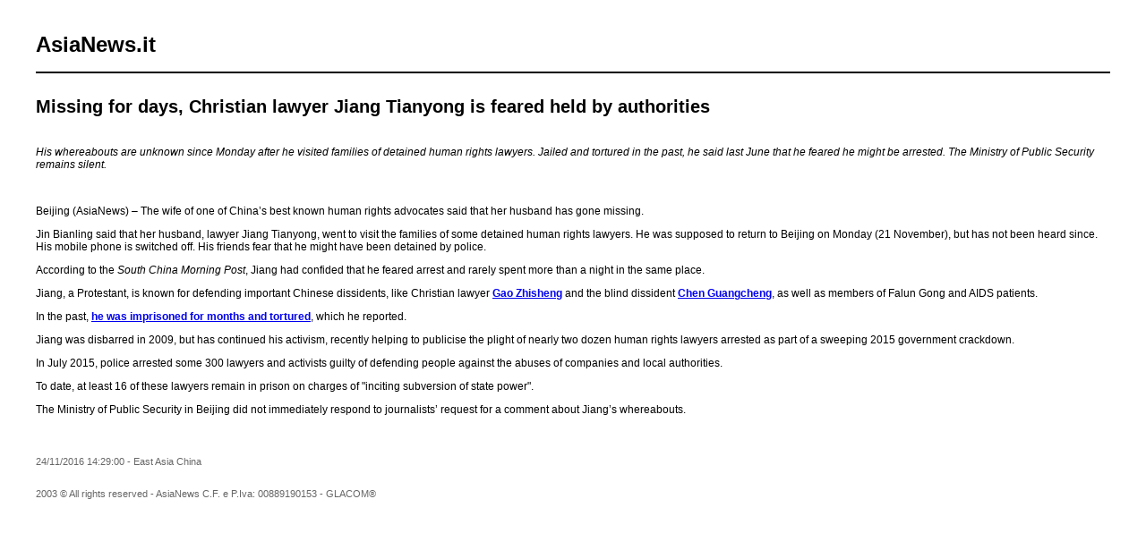

--- FILE ---
content_type: text/html; charset=UTF-8
request_url: https://www.asianews.it/index.php?l=en&idn=1&art=39233&mag=visualizzaperlastampa
body_size: 1751
content:

					
<!doctype html public "-//W3C//DTD HTML 4.01 Transitional//EN" "http://www.w3.org/TR/html4/loose.dtd"> 
<html>
	<head>
	  <title>Missing for days, Christian lawyer Jiang Tianyong is feared held by authorities</title>
	  <meta name="keywords" content="">
	  <meta name="OriginalPublicationDate" content="2016-11-24 14:29:00"> 
	  <meta name="UKFS_URL" content=""> 
	  <meta name="IFS_URL" content=""> 
	  <meta name="ROBOTS" content="NOINDEX,NOFOLLOW,NOARCHIVE"> 
	  <meta http-equiv="Content-Type" content="text/html;charset=UTF-8"> 
	  <link type="text/css" rel="stylesheet" href="https://www.asianews.it/./personalizzazione/tpl/files/print.css">
	</head>
	<body bgcolor="#ffffff" text="#000000" topmargin="0" leftmargin="0" marginheight="0" marginwidth="0">
		<div id="logo"><h1>AsiaNews.it</h1><!--<img src="https://www.asianews.it/./personalizzazione/tpl/files/testata-en.jpg">--></div>
		<hr style="color:black;border:1px solid black;">
		
		<div class="titolo">Missing for days, Christian lawyer Jiang Tianyong is feared held by authorities</div>
		
		<i><p>His whereabouts are unknown since Monday after he visited families of detained human rights lawyers. Jailed and tortured in the past, he said last June that he feared he might be arrested. The Ministry of Public Security remains silent.</p>
</i>
		<br>
		
		<p>Beijing (AsiaNews) &ndash; The wife of one of China&rsquo;s best known human rights advocates said that her husband has gone missing.</p>

<p>Jin Bianling said that her husband, lawyer Jiang Tianyong, went to visit the families of some detained human rights lawyers. He was supposed to return to Beijing on Monday (21 November), but has not been heard since. His mobile phone is switched off. His friends fear that he might have been detained by police.</p>

<p>According to the <em>South China Morning Post</em>, Jiang had confided that he feared arrest and rarely spent more than a night in the same place.</p>

<p>Jiang, a Protestant, is known for defending important Chinese dissidents, like Christian lawyer <strong><a href="http://www.asianews.it/news-en/After-Gao-Zhisheng-suffered-horrific-torture-in-prison,-his-wife-wants-him-to-travel-to-the-US-for-treatment-31898.html">Gao Zhisheng</a></strong> and the blind dissident <strong><a href="http://www.asianews.it/news-en/Arrested:-blind-activist-who-uncovered-Shandong-abortions-5614.html">Chen Guangcheng</a></strong>, as well as members of Falun Gong and AIDS patients.</p>

<p>In the past, <strong><a href="http://www.asianews.it/news-en/Tortured,-dissident-Christian-lawyer-talks-about-his-ordeal-22641.html">he was imprisoned for months and tortured</a></strong>, which he reported.</p>

<p>Jiang was disbarred in 2009, but has continued his activism, recently helping to publicise the plight of nearly two dozen human rights lawyers arrested as part of a sweeping 2015 government crackdown.</p>

<p>In July 2015, police arrested some 300 lawyers and activists guilty of defending people against the abuses of companies and local authorities.</p>

<p>To date, at least 16 of these lawyers remain in prison on charges of "inciting subversion of state power".</p>

<p>The Ministry of Public Security in Beijing did not immediately respond to journalists&rsquo; request for a comment about Jiang&rsquo;s whereabouts.</p>

		<div class='images'>
			
			
			
			
		</div>
		<div class="footer">
			24/11/2016 14:29:00 - East Asia China  <br>
			
			
			<br><br>
			2003 &copy; All rights reserved - AsiaNews C.F. e P.Iva: 00889190153 - GLACOM&reg;
		</div>
	</body>
</html>
